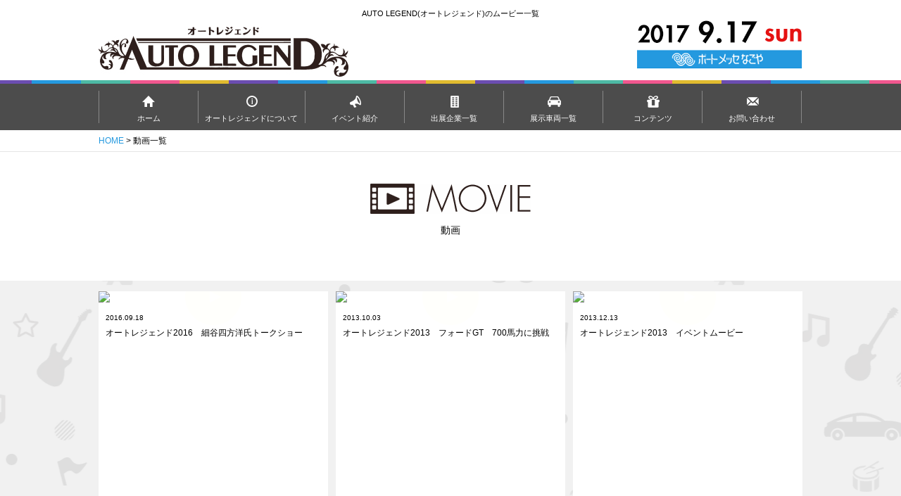

--- FILE ---
content_type: text/html
request_url: http://autolegend.jp/movies/
body_size: 4160
content:
<!DOCTYPE html PUBLIC "-//W3C//DTD XHTML 1.0 Transitional//EN" "http://www.w3.org/TR/xhtml1/DTD/xhtml1-transitional.dtd">
<html xmlns="http://www.w3.org/1999/xhtml" xml:lang="ja" lang="ja">
<head>
<meta http-equiv="Content-Type" content="text/html; charset=UTF-8" />
<meta http-equiv="Content-Style-Type" content="text/css" />
<meta http-equiv="Content-Script-Type" content="text/javascript" />
<meta http-equiv="Content-Language" content="ja" />
<title>ムービー｜AUTO LEGEND(オートレジェンド)</title>
	<meta name="Keywords" content="" />
	<meta name="Description" content="オートレジェンドのムービーアルバムです。" />

<link type="text/css" rel="stylesheet" href="../css/import.css" />
<link type="text/css" rel="stylesheet" href="../css/pages.css" />
<link type="text/css" rel="stylesheet" href="../css/movies.css" />
</head>
<body>
	<div id="header">
		<div class="inner cfx">
			
			<h1>AUTO LEGEND(オートレジェンド)のムービー一覧</h1>
			<p class="logo"><a href="http://autolegend.jp/"><img src="../images/common/header_01.gif" alt="オートレジェンド AUTO LEGEND" width="355" height="71" /></a></p>
		
			<ul class="cfx">
				<li><iframe src="//www.facebook.com/plugins/like.php?href=https%3A%2F%2Fwww.facebook.com%2Fautolegendsince2010&amp;width&amp;layout=button_count&amp;action=like&amp;show_faces=true&amp;share=true&amp;height=21&amp;appId=1476686229229438" scrolling="no" frameborder="0" style="border:none; overflow:hidden; height:21px;" allowTransparency="true"></iframe></li>
				<li><img src="../images/common/day2017.gif" alt="2017 9.17sat ポートメッセなごや" width="235" height="70" /></li>
			</ul>
		</div>
	</div><div id="wrap-nav">
		<ul id="nav" class="inner cfx">
			<li class="n1">
				<a href="http://autolegend.jp/">ホーム</a>
			</li>
			<li class="n2">
				<span>オートレジェンドについて</span>
				<ul class="hide">
					<li><a href="../about/">ご挨拶</a></li>
					<li><a href="../ticket/">チケットの詳細</a></li>
					<li><a href="../schedule/">タイムスケジュール</a></li>
					<li><a href="../access/">アクセス</a></li>
				</ul>
			</li>
			<li class="n3">
				<span>イベント紹介</span>
				<ul class="hide">
					<li><a href="../events/">旧車・スーパーカーの展示会</a></li>
					<li><a href="../artist/">アーティストライブ</a></li>
					<li><a href="../exhaustnote/">ライブエキゾーストノート</a></li>
					<li><a href="../legendgirl/">レジェンドガール</a></li>
					<li><a href="../gourmet/">グルメ</a></li>
				</ul>
			</li>
			<li class="n4">
				<a href="../exhibitors/">出展企業一覧</a>
			</li>
			<li class="n5">
				<a href="../vehicles/">展示車両一覧</a>
			</li>
			<li class="n6">
				<span>コンテンツ</span>
				<ul class="hide">
					<li><a href="../blogs/">ブログ</a></li>
					<li><a href="../albums/">フォトアルバム</a></li>
					<li><a href="../movies/">ムービー</a></li>
					<li><a href="../media/">メディア掲載</a></li>
				</ul>
			</li>
			<li class="n7">
				<a href="../contact/">お問い合わせ</a>
			</li>
		</ul>
	</div>	<div id="bread">
		<p class="inner"><a href="http://autolegend.jp/">HOME</a> &gt; <strong>動画一覧</strong></p>
	</div>
	<div id="movies" class="pages">
		<h2>動画</h2>
		<div id="list" class="monogram">
			<div class="inner">
				<div id="articles" class="cfx">
					
 		<div class="article">
			<p class="play">
				<a href="../movies/38"><img src="http://img.youtube.com/vi/789I60hPN5g/0.jpg" alt="オートレジェンド2016　細谷四方洋氏トークショー" width="326" height="237" /><img src="../images/movies/play.png" alt="" width="80" height="80" class="icn" /></a>
			</p>
			<div>
				<small>2016.09.18</small>
				<h3><a href="../movies/38">オートレジェンド2016　細谷四方洋氏トークショー</a></h3>
			</div>
		</div>
 		<div class="article">
			<p class="play">
				<a href="../movies/31"><img src="http://img.youtube.com/vi/eK2x3aSabds/0.jpg" alt="オートレジェンド2013　フォードGT　700馬力に挑戦" width="326" height="237" /><img src="../images/movies/play.png" alt="" width="80" height="80" class="icn" /></a>
			</p>
			<div>
				<small>2013.10.03</small>
				<h3><a href="../movies/31">オートレジェンド2013　フォードGT　700馬力に挑戦</a></h3>
			</div>
		</div>
 		<div class="article">
			<p class="play">
				<a href="../movies/34"><img src="http://img.youtube.com/vi/7XL8o5BbEhI/0.jpg" alt="オートレジェンド2013　イベントムービー" width="326" height="237" /><img src="../images/movies/play.png" alt="" width="80" height="80" class="icn" /></a>
			</p>
			<div>
				<small>2013.12.13</small>
				<h3><a href="../movies/34">オートレジェンド2013　イベントムービー</a></h3>
			</div>
		</div>
 		<div class="article">
			<p class="play">
				<a href="../movies/30"><img src="http://img.youtube.com/vi/9940p6orBnY/0.jpg" alt="オートレジェンド2013 トップフューエルライブエキゾーストノート" width="326" height="237" /><img src="../images/movies/play.png" alt="" width="80" height="80" class="icn" /></a>
			</p>
			<div>
				<small>2013.09.25</small>
				<h3><a href="../movies/30">オートレジェンド2013 トップフューエルライブエキゾーストノート</a></h3>
			</div>
		</div>
 		<div class="article">
			<p class="play">
				<a href="../movies/21"><img src="http://img.youtube.com/vi/MlhaKbXuGIY/0.jpg" alt="AUTOLEGEND2012 　トップフューエル　野外イベント" width="326" height="237" /><img src="../images/movies/play.png" alt="" width="80" height="80" class="icn" /></a>
			</p>
			<div>
				<small>2012.10.12</small>
				<h3><a href="../movies/21">AUTOLEGEND2012 　トップフューエル　野外イベント</a></h3>
			</div>
		</div>
 		<div class="article">
			<p class="play">
				<a href="../movies/36"><img src="http://img.youtube.com/vi/gf99HPowavM/0.jpg" alt="オートレジェンド2013　イベントムービー　S30Z カーボンZ" width="326" height="237" /><img src="../images/movies/play.png" alt="" width="80" height="80" class="icn" /></a>
			</p>
			<div>
				<small>2014.01.05</small>
				<h3><a href="../movies/36">オートレジェンド2013　イベントムービー　S30Z カーボンZ</a></h3>
			</div>
		</div>
 		<div class="article">
			<p class="play">
				<a href="../movies/37"><img src="http://img.youtube.com/vi/NkfsbXfHN6I/0.jpg" alt="オートレジェンド2013　展示車両　カーボンハコスカ" width="326" height="237" /><img src="../images/movies/play.png" alt="" width="80" height="80" class="icn" /></a>
			</p>
			<div>
				<small>2014.01.06</small>
				<h3><a href="../movies/37">オートレジェンド2013　展示車両　カーボンハコスカ</a></h3>
			</div>
		</div>
 		<div class="article">
			<p class="play">
				<a href="../movies/33"><img src="http://img.youtube.com/vi/42Vg41gbv2M/0.jpg" alt="車と音楽の究極の祭典　オートレジェンド2013" width="326" height="237" /><img src="../images/movies/play.png" alt="" width="80" height="80" class="icn" /></a>
			</p>
			<div>
				<small>2013.11.27</small>
				<h3><a href="../movies/33">車と音楽の究極の祭典　オートレジェンド2013</a></h3>
			</div>
		</div>
 		<div class="article">
			<p class="play">
				<a href="../movies/18"><img src="http://img.youtube.com/vi/vjpEOG7P3Ww/0.jpg" alt="AUTOLEGEND2012 横浜銀蝿ライブ2" width="326" height="237" /><img src="../images/movies/play.png" alt="" width="80" height="80" class="icn" /></a>
			</p>
			<div>
				<small>2012.10.10</small>
				<h3><a href="../movies/18">AUTOLEGEND2012 横浜銀蝿ライブ2</a></h3>
			</div>
		</div>
 		<div class="article">
			<p class="play">
				<a href="../movies/20"><img src="http://img.youtube.com/vi/6uoxAFMJ6DY/0.jpg" alt="AUTOLEGEND2012 横浜銀蝿ライブ4" width="326" height="237" /><img src="../images/movies/play.png" alt="" width="80" height="80" class="icn" /></a>
			</p>
			<div>
				<small>2012.10.10</small>
				<h3><a href="../movies/20">AUTOLEGEND2012 横浜銀蝿ライブ4</a></h3>
			</div>
		</div>
 		<div class="article">
			<p class="play">
				<a href="../movies/5"><img src="http://img.youtube.com/vi/70EZdY-_Svw/0.jpg" alt="AUTOLEGEND オートレジェンド　車と音楽の祭典" width="326" height="237" /><img src="../images/movies/play.png" alt="" width="80" height="80" class="icn" /></a>
			</p>
			<div>
				<small>2012.09.04</small>
				<h3><a href="../movies/5">AUTOLEGEND オートレジェンド　車と音楽の祭典</a></h3>
			</div>
		</div>
 		<div class="article">
			<p class="play">
				<a href="../movies/32"><img src="http://img.youtube.com/vi/baF8c-7e2NY/0.jpg" alt="旧車＆インポートカーの祭典　オートレジェンド2013" width="326" height="237" /><img src="../images/movies/play.png" alt="" width="80" height="80" class="icn" /></a>
			</p>
			<div>
				<small>2013.10.17</small>
				<h3><a href="../movies/32">旧車＆インポートカーの祭典　オートレジェンド2013</a></h3>
			</div>
		</div>				</div>
			</div>
		</div>
		<ul id="pager"><li></li><li>&nbsp;&nbsp;<span>1</span>&nbsp;&nbsp;<a href="./pages/2">2</a>&nbsp;&nbsp;<a href="./pages/3">3</a></li><li></li></ul>
	</div>
	
	<p id="gotop" class="cfx"><a href="#header">ページトップへ</a></p>
	<div id="wrap-sitemap">
		<div id="sitemap" class="inner cfx">
			<div>
				<h4><a href="http://autolegend.jp/">ホーム</a></h4>
				<h4><a href="../exhibitors/">出展企業一覧</a></h4>
				<h4><a href="../vehicles/">展示車両一覧</a></h4>
				<h4><a href="../contact/">お問い合わせ</a></h4>
				<ul>
					<li><a href="../privacy/">個人情報保護方針</a></li>
				</ul>
			</div>
			<div>
				<h4><a href="../about/">オートレジェンドについて</a></h4>
				<ul>
					<li><a href="../about/">ご挨拶</a></li>
					<li><a href="../ticket/">チケットの詳細</a></li>
					<li><a href="../schedule/">タイムスケジュール</a></li>
					<li><a href="../access/">アクセス</a></li>
				</ul>
			</div>
			<div>
				<h4><a href="../events/">イベント紹介</a></h4>
				<ul>
					<li><a href="../events/">旧車・スーパーカーの展示会</a></li>
					<li><a href="../artist/">アーティストライブ</a></li>
					<li><a href="../exhaustnote/">ライブエキゾーストノート</a></li>
					<li><a href="../legendgirl/">レジェンドガール</a></li>
					<li><a href="../gourmet/">グルメ</a></li>
				</ul>
			</div>
			<div>
				<h4><a href="../blogs/">コンテンツ</a></h4>
				<ul>
					<li><a href="../blogs/">ブログ</a></li>
					<li><a href="../albums/">フォトアルバム</a></li>
					<li><a href="../movies/">ムービー</a></li>
					<li><a href="../media/">メディア</a></li>
				</ul>
			</div>
		</div>
	</div>
	<div id="footer">
		<div class="inner cfx">
			<div class="aside"><a href="http://autolegend.jp/"><img src="../images/common/footer_2017.gif" alt="オートレジェンド2017 AUTO LEGEND 2017" width="231" height="73" /></a></div>
			<div class="main">
				<h3>AUTO LEGEND 2017 旧車＆スーパーカーショー</h3>
				<dl class="cfx">
					<dt>主　催</dt><dd>AUTO LEGEND 実行委員会 / 株式会社イーグルコーポレーション / 株式会社AOI</dd>
					<dt>日　時</dt><dd>9月17日（日）</dd>
					<dt>後　援</dt><dd>三栄書房：G・ワークス / モーターヘッド / Option2<br />芸文社　：ノスタルジックヒーロー / ハチマルヒーロー / カスタムCAR</dd>
					<dt>企　画</dt><dd>株式会社AOI</dd>
					<dt>制　作</dt><dd><a href="http://artory.co.jp/" target="_blank">株式会社アートリー</a> / 株式会社Blook</dd>
				</dl>
			</div>
		</div>
	</div>
	<div id="copy">Copyright&copy; AUTO LEGEND 2017 Corporation. All Right Reserved.</div>
	<script type="text/javascript">
	 
	  var _gaq = _gaq || [];
	  _gaq.push(['_setAccount', 'UA-32181201-1']);
	  _gaq.push(['_trackPageview']);
	 
	  (function() {
	    var ga = document.createElement('script'); ga.type = 'text/javascript'; ga.async = true;
	    ga.src = ('https:' == document.location.protocol ? 'https://ssl' : 'http://www') + '.google-analytics.com/ga.js';
	    var s = document.getElementsByTagName('script')[0]; s.parentNode.insertBefore(ga, s);
	  })();
	 
	</script>
	<script type="text/javascript" src="../js/import.js"></script>
</body>
</html>

--- FILE ---
content_type: text/css
request_url: http://autolegend.jp/css/import.css
body_size: 170
content:
@charset "utf-8";
@import url("default.css");
@import url("common.css");

--- FILE ---
content_type: text/css
request_url: http://autolegend.jp/css/pages.css
body_size: 325
content:
@charset "utf-8";
/* ------------------------------------------------------------ common */
#bread { border-bottom: 1px solid #e5e5e5; padding: 5px 0; }
.pages { min-width: 1000px; }
.pages h2 { font-size: 14px; text-align: center; padding: 100px 0 60px; }
.monogram { background: url(../images/common/bg-00.gif) center top; padding: 15px 0; }

--- FILE ---
content_type: text/css
request_url: http://autolegend.jp/css/movies.css
body_size: 626
content:
@charset "utf-8";
/* ------------------------------------------------------------ common */
#movies h2 { background: url(../images/movies/h-00.gif) no-repeat center 45px; }

/* ------------------------------------------------------------ list */
#movies #list #articles { margin-left: -11px; overflow: hidden; }
#movies #list .article { background: #fff; width: 326px; min-height: 322px; margin: 0 0 11px 11px; float: left; }
#movies #list .article .play { position: relative; }
#movies #list .article .play .icn { position: absolute; top: 50%; left: 50%; margin: -40px 0 0 -40px; }
#movies #list .article div { padding: 10px; }
#movies #list .article div small { display: block; font-size: 10px; }
#movies #list .article div h3 a { color: #000; font-size: 12px; }

/* ------------------------------------------------------------ detail */
#movies #wrap-detail { background: #fff; width: 730px; margin: 0 auto; }
#movies #detail { padding: 30px 40px 55px; }
#movies #detail small { display: block; font-size: 14px; }
#movies #detail h3 { font-size: 18px; font-weight: bold; line-height: 150%; padding: 20px 0; }
#movies #detail p { padding: 0 0 50px; }
#movies #detail #sns { border-top: 1px solid #000; border-bottom: 1px solid #000; padding: 25px 0; }
#movies #detail #sns li { display: inline-block; *display: inline; *zoom: 1; padding: 0 10px 0 0; }

--- FILE ---
content_type: text/css
request_url: http://autolegend.jp/css/default.css
body_size: 1392
content:
@charset "utf-8";
/* default.css 2.0 by © ARTI FACTORY last update 2011.11.10 */
/* ------------------------------------------------------------ Initialization of the browser style */
html,
body,
div,
span,
h1,
h2,
h3,
h4,
h5,
h6,
p,
blockquote,
pre,
a,
address,
code,
em,
span.strong,
img,
q,
dl,
dt,
dd,
ol,
ul,
li,
fieldset,
form,
label,
legend,
table,
caption,
tbody,
tfoot,
thead,
tr,
th,
td,
hr {
	padding: 0;
	margin: 0;
	/*zoom: 1;*/
	font-style: normal;
	font-weight: normal;
	line-height: 170%;
	word-break: break-all; 
}

/* ------------------------------------------------------------ body reset */
body {
	font-family:"ヒラギノ角ゴ Pro w3","Hiragino Kaku Gothic Pro","Meiryo","メイリオ","Osaka","ＭＳ Ｐゴシック","MS P Gothic","Arial",sans-serif;
	font-size: 12px;
	background-color: #fff;
}

table { font-size: 100%; }
strong { font-weight: normal; }
/* ------------------------------------------------------------ Table Elements */
table,
th,
td {
	border-collapse: collapse;
	border-spacing: 0;
}

/* ------------------------------------------------------------ Form Elements */
input,
select,
textarea {
	font-family: inherit;
	font-size: inherit;
	font-weight: inherit;
}

button { border: 0; }
button:hover { cursor: pointer; }
label { cursor: pointer; }

/* ------------------------------------------------------------ etc */
a,
fieldset,
img { border: 0; }

ul li { list-style-type: none; }

/* ------------------------------------------------------------ img */
*:first-child+html img { vertical-align: bottom; }

* html img { vertical-align: bottom; }

img {
	margin-bottom: 0;
	font-size: 0;
	line-height: 0;
	vertical-align: middle;
	border: none;
}

/* ------------------------------------------------------------ input */
input { vertical-align: middle; display: inline; }

*:first-child+html input { vertical-align: middle; }

* html input { vertical-align: middle; }

/* ------------------------------------------------------------ select */
select { vertical-align: middle; }

*:first-child+html select { vertical-align: middle; }

* html select { vertical-align: middle; }

/* ------------------------------------------------------------ shortcuts */
.flL { float: left; }
.flR { float: right; }

.txL { text-align: left; }
.txC { text-align: center; }
.txR { text-align: right; }

.pd0 { padding: 0 !important; }
.mg0 { margin: 0 !important; }

.clear { clear: both; }
.button { cursor: pointer; }

.tx10 { font-size: 10px; }
.tx14 { font-size: 14px; }

/* ------------------------------------------------------------ clear Fix */

.cfx:after {
  content: ".";
  display: block;
  clear: both;
  height: 0;
  visibility: hidden;
}

.cfx { min-height: 1px; }

* html .cfx {
  height: 1px;
  /*¥*//*/
  height: auto;
  overflow: hidden;
  /**/
}

/* ------------------------------------------------------------other format */
.bgrlnk a:hover { text-decoration: none; }

/* ------------------------------------------------------------ iphone */
@media screen and (max-device-width: 480px) {
body {
-webkit-text-size-adjust: none; /* iPhone */
}
}


--- FILE ---
content_type: text/css
request_url: http://autolegend.jp/css/common.css
body_size: 1637
content:
@charset "utf-8";
/* ------------------------------------------------------------ common */
body { color: #000; font-size: 14px; }
a:link { color: #2499DF; text-decoration: none; }
a:visited { color: #2499DF; text-decoration: none; }
a:hover { color: #2499DF; text-decoration: none; }

/* ------------------------------------------------------------ common */
.inner { width: 1000px; margin: 0 auto; }
.hide { display: none; }

#header,
#nav,
#banners,
#footer { min-width: 1000px; }
/* ------------------------------------------------------------ common */
#header { background: url(../images/common/header_03.gif) repeat-x bottom; padding: 10px 0; }
#header h1 { text-align: center; font-size: 11px; }
#header .logo { float: left; padding: 10px 0 0; }
#header ul { float: right; }
#header ul li { float: left; }
#header ul li iframe { padding: 50px 0 0 0; float: right; width: 180px; }

/* ------------------------------------------------------------ common */
#wrap-nav { background: #4c4c4c; min-width: 1000px; }
#nav > li { position: relative; float: left; text-align: center; width: 141px; padding: 10px 0; }
#nav > li > span { cursor: pointer; }
#nav > li > a ,
#nav > li > span { border-right: #888 1px solid; display: block; color: #fff; height: 16px; width: 120px; padding: 30px 10px 0; font-size: 11px; }
#nav li.n1 { background: url(../images/nav/global_01.gif) no-repeat center 17px; }
#nav li.n1 > a { border-left: #888 1px solid; }
#nav li.n2 { background: url(../images/nav/global_02.gif) no-repeat center 17px; width: 153px; }
#nav li.n2 > span { width: 132px; }
#nav li.n3 { background: url(../images/nav/global_03.gif) no-repeat center 17px; }
#nav li.n4 { background: url(../images/nav/global_04.gif) no-repeat center 17px; }
#nav li.n5 { background: url(../images/nav/global_05.gif) no-repeat center 17px; }
#nav li.n6 { background: url(../images/nav/global_06.gif) no-repeat center 17px; }
#nav li.n7 { background: url(../images/nav/global_07.gif) no-repeat center 17px; }

#nav li ul { background: url(../images/common/nav_bg_01.png); position: absolute; top: 66px; left: 0; }
#nav li ul li { padding: 1px 0 0; }
#nav li ul li a { background: url(../images/common/nav_bg_02.png); display: block; color: #fff; font-size: 13px; width: 200px; height: 45px; line-height: 45px; }

/* ------------------------------------------------------------ common */
#bread { font-size: 12px; }

p.coming_soon { padding: 200px 0; text-align: center; font-weight: bold; font-size: 24px; }
p.coming_soon img { margin: 0 0 30px; }

/* ------------------------------------------------------------ common */
#link-area { padding: 50px 0; }
a.gray-btn { display: block; background: url(../images/common/btn-01.gif) no-repeat; font-size: 18px; color: #fff; text-align: center; width: 280px; height: 66px; padding: 0 0 0 20px; line-height: 66px; margin: 0 auto; }
a.green-btn { display: block; background: url(../images/common/icn.gif) no-repeat #4db9a5 25px 20px; font-size: 18px; color: #fff; text-align: center; width: 290px; height: 66px; padding: 0 0 0 20px; line-height: 66px; margin: 0 auto; border-radius: 4px; -moz-border-radius: 4px; -webkit-border-radius: 4px;
-o-border-radius: 4px;
-ms-border-radius: 4px; }
a.green-btn2 { display: block; background: #4DB9A5; font-size: 18px; color: #fff; text-align: center; width: 300px; height: 66px; line-height: 66px; margin: 0 auto;
border-radius: 5px; -webkit-border-radius: 5px; -moz-border-radius: 5px; }

a.blue-btn { display: block; background: url(../images/common/icn_01.gif) no-repeat #2499df 25px 20px; font-size: 18px; color: #fff; text-align: center; width: 290px; height: 66px; padding: 0 0 0 20px; line-height: 66px; margin: 0 auto; border-radius: 4px; -webkit-border-radius: 4px; -moz-border-radius: 4px;}

/* ------------------------------------------------------------ common */
#gotop { width: 1000px; padding: 40px 0; margin: 0 auto; }
#gotop a { display: block; background: url(../images/common/btn-00.png) no-repeat center top; color: #000; font-size: 10px; text-align: center; width: 70px; padding: 45px 0 0 ; float: right; }

/* ------------------------------------------------------------ common */
#banners { background: #f0f0f0; padding: 20px 0; }
#banners ul li { float: left; padding: 5px; }

/* ------------------------------------------------------------ common */
#wrap-sitemap { background: #4b72b1; border-top: 10px solid #335da2; min-width: 1000px; }
#sitemap { padding: 5px 0 45px; }
#sitemap a { color: #fff; }
#sitemap div { width: 220px; padding: 0 30px 0 0; float: left; }
#sitemap h4 { border-bottom: 1px solid #8ba8d9; padding: 12px 0 5px; }
#sitemap h4 a { display: inline-block; *display: inline; *zoom: 1; background: url(../images/common/sitemap_01.gif) no-repeat right center; padding: 0 20px 0 0; }
#sitemap ul { font-size: 12px; padding: 10px 0 0; }
#sitemap ul li { padding: 0 0 5px; }
#sitemap ul li a { display: inline-block; *display: inline; *zoom: 1; background: url(../images/common/sitemap_02.gif) no-repeat left center; padding: 0 0 0 10px; }

/* ------------------------------------------------------------ common */
#footer { background: #6184bd; color: #fff; padding: 40px 0; }
#footer h3 { font-weight: bold; font-size: 18px; padding: 0 0 5px; }
#footer a { color: #fff; }
#footer .aside { float: left; padding: 0 35px; }
#footer .aside img { margin: 35px 0 0; }

#footer .main { border-left: #325da2 1px solid; font-size: 12px; padding: 0 0 0 30px; float: left; }
#footer dl dt { float: left; width: 70px; }
#footer dl dd { padding: 0 0 0 70px; }

#copy { text-align: center; font-size: 10px; padding: 5px 0; }

/* ------------------------------------------------------------ pager */
#pager { text-align: center; padding: 40px 0; }
#pager a,
#pager span { display: inline-block; *display: block; *zoom: 1; width: 27px; padding: 2px 0; margin: 3px 0;
border-radius: 20px; -webkit-border-radius: 20px; -moz-border-radius: 20px; }
#pager a { background: #000; color: #fff; }
#pager span { background: #fff; color: #000; } 



--- FILE ---
content_type: application/javascript
request_url: http://autolegend.jp/js/import.js
body_size: 266
content:
document.write('<script type="text/javascript" src="http://autolegend.jp/js/jquery/jquery.min.js"></script>');
document.write('<script type="text/javascript" src="http://autolegend.jp/js/jquery/easie.min.js"></script>');
document.write('<script type="text/javascript" src="http://autolegend.jp/js/jquery/timing.min.js"></script>');
document.write('<script type="text/javascript" src="http://autolegend.jp/js/libs/biggerlink.js"></script>');
document.write('<script type="text/javascript" src="http://autolegend.jp/js/libs/tinybox.js"></script>');

document.write('<script type="text/javascript" src="http://autolegend.jp/js/controll.js"></script>');

--- FILE ---
content_type: application/javascript
request_url: http://autolegend.jp/js/jquery/easie.min.js
body_size: 2964
content:
/*
 * Example usage:
 * $(elem).animate( {top: 100}, $.easie(0.25,0.1,0.25,1.0) );
 */
 
/*
 * jquery.easie.js:
 * http://www.github.com/jaukia/easie
 *
 * Version history:
 * 1.0 Initial public version
 *
 * LICENCE INFORMATION:
 *
 * Copyright (c) 2011 Janne Aukia (janne.aukia.com),
 * Louis-Rémi Babé (public@lrbabe.com).
 *
 * Dual licensed under the MIT (MIT-LICENSE.txt)
 * and GPL Version 2 (GPL-LICENSE.txt) licenses.
 *
 * LICENCE INFORMATION FOR DERIVED FUNCTIONS:
 *
 * Function cubicBezierAtTime is written by Christian Effenberger, 
 * and corresponds 1:1 to the WebKit project function.
 * "WebCore and JavaScriptCore are available under the 
 * Lesser GNU Public License. WebKit is available under 
 * a BSD-style license."
 *
 */

/*jslint sub: true */

(function($) {
    "use strict";

    var prefix = "easie",
        ease = "Ease",
        easeIn = prefix+ease+"In",
        easeOut = prefix+ease+"Out",
        easeInOut = prefix+ease+"InOut",
        names = ["Quad","Cubic","Quart","Quint","Sine","Expo","Circ"];

    $.easie = function(p1x,p1y,p2x,p2y,name,forceUpdate) {
        name = name || [prefix,p1x,p1y,p2x,p2y].join("-");
        if ( !$.easing[name] || forceUpdate ) {
            // around 40x faster with lookup than without it in FF4
            var cubicBezierAtTimeLookup = makeLookup(function(p) {
                // the duration is set to 5.0. this defines the precision of the bezier calculation.
                // the animation is ok for durations up to 5 secs with this.
                // with the lookup table, the precision can be high without any big penalty.
                return cubicBezierAtTime(p,p1x,p1y,p2x,p2y,5.0);
            });
    
            $.easing[name] = function(p, n, firstNum, diff) {
                return cubicBezierAtTimeLookup.call(null, p);
            }
            $.easing[name].params = [p1x,p1y,p2x,p2y];
        }
        return name;
    }

    var $easie = $.easie;

    // default css3 easings

    $easie(0.000, 0.000, 1.000, 1.000, prefix+"Linear");
    $easie(0.250, 0.100, 0.250, 1.000, prefix+ease);
    $easie(0.420, 0.000, 1.000, 1.000, easeIn);
    $easie(0.000, 0.000, 0.580, 1.000, easeOut);
    $easie(0.420, 0.000, 0.580, 1.000, easeInOut);

    // approximated Penner equations, from:
    // http://matthewlein.com/ceaser/
    
    $easie(0.550, 0.085, 0.680, 0.530, easeIn+names[0]);
    $easie(0.550, 0.055, 0.675, 0.190, easeIn+names[1]);
    $easie(0.895, 0.030, 0.685, 0.220, easeIn+names[2]);
    $easie(0.755, 0.050, 0.855, 0.060, easeIn+names[3]);
    $easie(0.470, 0.000, 0.745, 0.715, easeIn+names[4]);
    $easie(0.950, 0.050, 0.795, 0.035, easeIn+names[5]);
    $easie(0.600, 0.040, 0.980, 0.335, easeIn+names[6]);
                    
    $easie(0.250, 0.460, 0.450, 0.940, easeOut+names[0]);
    $easie(0.215, 0.610, 0.355, 1.000, easeOut+names[1]);
    $easie(0.165, 0.840, 0.440, 1.000, easeOut+names[2]);
    $easie(0.230, 1.000, 0.320, 1.000, easeOut+names[3]);
    $easie(0.390, 0.575, 0.565, 1.000, easeOut+names[4]);
    $easie(0.190, 1.000, 0.220, 1.000, easeOut+names[5]);
    $easie(0.075, 0.820, 0.165, 1.000, easeOut+names[6]);
                    
    $easie(0.455, 0.030, 0.515, 0.955, easeInOut+names[0]);
    $easie(0.645, 0.045, 0.355, 1.000, easeInOut+names[1]);
    $easie(0.770, 0.000, 0.175, 1.000, easeInOut+names[2]);
    $easie(0.860, 0.000, 0.070, 1.000, easeInOut+names[3]);
    $easie(0.445, 0.050, 0.550, 0.950, easeInOut+names[4]);
    $easie(1.000, 0.000, 0.000, 1.000, easeInOut+names[5]);
    $easie(0.785, 0.135, 0.150, 0.860, easeInOut+names[6]);

    function makeLookup(func,steps) {
        var i;
        steps = steps || 101;
        var lookupTable = [];
        for(i=0;i<(steps+1);i++) {
            lookupTable[i] = func.call(null,i/steps);
        }
        return function(p) {
            if(p===1) return lookupTable[steps];
            var sp = steps*p;
            // fast flooring, see
            // http://stackoverflow.com/questions/2526682/why-is-javascripts-math-floor-the-slowest-way-to-calculate-floor-in-javascript
            var p0 = Math.floor(sp);
            var y1 = lookupTable[p0];
            var y2 = lookupTable[p0+1];
            return y1+(y2-y1)*(sp-p0);
        }
    }

    // From: http://www.netzgesta.de/dev/cubic-bezier-timing-function.html
    // 1:1 conversion to js from webkit source files
    // UnitBezier.h, WebCore_animation_AnimationBase.cpp
    function cubicBezierAtTime(t,p1x,p1y,p2x,p2y,duration) {
        var ax=0,bx=0,cx=0,ay=0,by=0,cy=0;
        // `ax t^3 + bx t^2 + cx t' expanded using Horner's rule.
        function sampleCurveX(t) {return ((ax*t+bx)*t+cx)*t;}
        function sampleCurveY(t) {return ((ay*t+by)*t+cy)*t;}
        function sampleCurveDerivativeX(t) {return (3.0*ax*t+2.0*bx)*t+cx;}
        // The epsilon value to pass given that the animation is going to run over |dur| seconds. The longer the
        // animation, the more precision is needed in the timing function result to avoid ugly discontinuities.
        function solveEpsilon(duration) {return 1.0/(200.0*duration);}
        function solve(x,epsilon) {return sampleCurveY(solveCurveX(x,epsilon));}
        // Given an x value, find a parametric value it came from.
        function solveCurveX(x,epsilon) {var t0,t1,t2,x2,d2,i;
            function fabs(n) {if(n>=0) {return n;}else {return 0-n;}}
            // First try a few iterations of Newton's method -- normally very fast.
            for(t2=x, i=0; i<8; i++) {x2=sampleCurveX(t2)-x; if(fabs(x2)<epsilon) {return t2;} d2=sampleCurveDerivativeX(t2); if(fabs(d2)<1e-6) {break;} t2=t2-x2/d2;}
            // Fall back to the bisection method for reliability.
            t0=0.0; t1=1.0; t2=x; if(t2<t0) {return t0;} if(t2>t1) {return t1;}
            while(t0<t1) {x2=sampleCurveX(t2); if(fabs(x2-x)<epsilon) {return t2;} if(x>x2) {t0=t2;}else {t1=t2;} t2=(t1-t0)*0.5+t0;}
            return t2; // Failure.
        }
        // Calculate the polynomial coefficients, implicit first and last control points are (0,0) and (1,1).
        cx=3.0*p1x; bx=3.0*(p2x-p1x)-cx; ax=1.0-cx-bx; cy=3.0*p1y; by=3.0*(p2y-p1y)-cy; ay=1.0-cy-by;
        // Convert from input time to parametric value in curve, then from that to output time.
        return solve(t, solveEpsilon(duration));
    }

})(jQuery);

--- FILE ---
content_type: application/javascript
request_url: http://autolegend.jp/js/controll.js
body_size: 1025
content:
////////////////////////////////////////////
// document ready
////////////////////////////////////////////
$(function(){ $('.bgrlnk').biggerlink(); }); //biggerlink

////////////////////////////////////////////
// opacity
////////////////////////////////////////////
$(function(){ 
	$(".opc").hover(
		function(){ $(this).fadeTo(0,0.7); },
 		function(){ $(this).fadeTo(0,1); }
 	);
});
////////////////////////////////////////////
// mouseover
////////////////////////////////////////////
$(function(){
	$('.button').hover(
		function(){ $(this).attr('src', $(this).attr('src').replace('_off', '_on')); },
		function(){
			if(!$(this).hasClass('currentPage')){
				$(this).attr('src', $(this).attr('src').replace('_on', '_off'));
			}
		}
	);
});
////////////////////////////////////////////
// scroll
////////////////////////////////////////////
$(function() {
	$('a[href*=#]').click(function() {
		if (location.pathname.replace(/^\//,'') == this.pathname.replace(/^\//,'') && location.hostname == this.hostname) {
			var target = $(this.hash);
			target = target.length && target;
			if (target.length) {
				var sclpos = 30;
				var targetOffset = target.offset().top - sclpos;
				$('html,body').animate({scrollTop: targetOffset},1000,"easieEaseInOutExpo");
				return false;
			}
		}
	});
});
////////////////////////////////////////////
// changeImage
////////////////////////////////////////////
$(function(){
    $("img.thumbImg").click(function(){
        var ImgSrc = $(this).attr("src");
        var ImgAlt = $(this).attr("alt");
        $("img#mainImg").attr({src:ImgSrc,alt:ImgAlt});
        $("img#mainImg").hide();
        $("img#mainImg").show();
        return false;
    });
});
////////////////////////////////////////////
// modal
////////////////////////////////////////////
$(".modal").click(function(){
      var element = document.getElementById(this.id);
      TINY.box.show(
      {
      	iframe:element.href,
      	width		: 464,
      	height	: 617,
      	fixed		: true,
      	maskid	: 'tmask',
      	maskopacity	: 40,
      	closejs:function(){ closeJS(); }
      })
      return false;
});
////////////////////////////////////////////
// nav
////////////////////////////////////////////
$(function(){ 
	$("#nav li").click(function(){
		$("#nav li ul").addClass('hide');
		$("ul",this).toggleClass('hide');
 	});
});

////////////////////////////////////////////
// admin
////////////////////////////////////////////
$(function(){ $('.complete').wait(1000).fadeOut(1000); });

